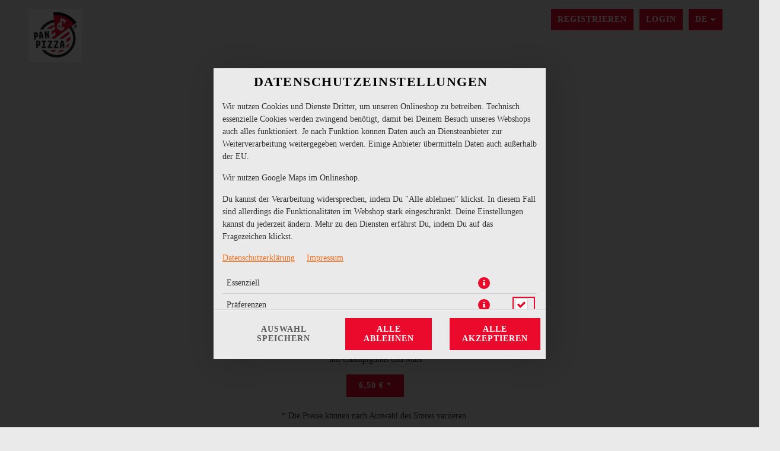

--- FILE ---
content_type: text/html; charset=UTF-8
request_url: https://lieferservice.panandpizza.de/ap/2072/29519/pizza/klein-vegetarisch
body_size: 82021
content:

<!--<!DOCTYPE html PUBLIC "-//W3C//DTD XHTML 1.0 Transitional//EN" "http://www.w3.org/TR/xhtml1/DTD/xhtml1-transitional.dtd">-->
<!DOCTYPE html>
<html lang="de-DE" xmlns="http://www.w3.org/1999/xhtml">
<head>

    <base href="https://lieferservice.panandpizza.de/"/>

    <meta http-equiv="Content-Type" content="text/html; charset=UTF-8" />
    <meta http-equiv="X-UA-Compatible" content="IE=edge,chrome=1">
    <meta name="viewport" content="width=device-width, initial-scale=1.0, maximum-scale=1.0, minimum-scale=1.0, user-scalable=no">

    
    
        
    <meta name="description" content="Knusprige&#x20;Pan&#x20;Pizza&#x20;nach&#x20;Hause&#x20;bestellen&#x20;mit&#x20;Dip&#x2018;s&#x20;for&#x20;free.&#x20;Jetzt&#x20;Online&#x20;oder&#x20;&#xFC;ber&#x20;die&#x20;Pan&amp;Pizza&#x20;App&#x20;bestellen.">
    <!--[if lte IE 9]><meta http-equiv="refresh" content="0; url=/newerBrowser"><![endif]-->
    <!-- Kein Javascript aktiviert, dann zur Informationsseite -->
    <noscript>
        <meta http-equiv="refresh" content="0; url=/nojs">
        <div class="no-js-message">
            <div class="logo"><img src="https://sd-media.simplydelivery.io/60472ad93b94b/webshop/images/webshopTheme_brand.png?v=1615278327" /></a></div>
            <div class="message"><div class="content">
    <h1>JavaScript ist deaktiviert!</h1>
    <p>Um den vollen Funktionsumfang dieser Webseite zu erfahren, wird JavaScript benötigt.</p>
    <h3>Bitte beachte, dass Du ohne JavaScript nicht auf dieser Webseite bestellen kannst.</h3>
    <p>
        Eine Anleitung, wie Du JavaScript in Deinem Browser einschaltest, findest hier:<br />
        <a href="http://www.enable-javascript.com/de/" target="_blank">http://www.enable-javascript.com/de/</a>
    </p>
    <br /><br />
    <a class="btn" href="/">zur Startseite</a>
</div></div>
        </div>
    </noscript>


    <title>Pan &amp; Pizza Dortmund</title>
    <!-- Les styles -->
    <link href="&#x2F;css&#x2F;template&#x2F;bootstrap.min.css" media="screen" rel="stylesheet" type="text&#x2F;css">
<link href="&#x2F;css&#x2F;template&#x2F;jquery-ui.min.css" media="screen" rel="stylesheet" type="text&#x2F;css">
<link href="&#x2F;css&#x2F;template&#x2F;font-awesome.min.css" media="screen" rel="stylesheet" type="text&#x2F;css">
<link href="&#x2F;theme&#x2F;css&#x2F;theme.min.css&#x3F;v&#x3D;020d2f4ebd1744b80a601de98fa92fbf24b14751.1265" media="screen" rel="stylesheet" type="text&#x2F;css">
<link href="&#x2F;theme&#x2F;css&#x2F;navigation.min.css&#x3F;v&#x3D;020d2f4ebd1744b80a601de98fa92fbf24b14751.1265" media="screen" rel="stylesheet" type="text&#x2F;css">
<link href="&#x2F;theme&#x2F;css&#x2F;Widgets&#x2F;voucher-widget.css&#x3F;v&#x3D;020d2f4ebd1744b80a601de98fa92fbf24b14751.1265" media="screen" rel="stylesheet" type="text&#x2F;css">
<link href="&#x2F;theme&#x2F;css&#x2F;LoyaltySystem&#x2F;loyalty-system.css&#x3F;v&#x3D;020d2f4ebd1744b80a601de98fa92fbf24b14751.1265" media="screen" rel="stylesheet" type="text&#x2F;css">
<link href="&#x2F;theme&#x2F;css&#x2F;Widgets&#x2F;shopping-cart-widget.css&#x3F;v&#x3D;020d2f4ebd1744b80a601de98fa92fbf24b14751.1265" media="screen" rel="stylesheet" type="text&#x2F;css">
<link href="&#x2F;theme&#x2F;css&#x2F;Widgets&#x2F;login.css&#x3F;v&#x3D;020d2f4ebd1744b80a601de98fa92fbf24b14751.1265" media="screen" rel="stylesheet" type="text&#x2F;css">
<link href="&#x2F;theme&#x2F;css&#x2F;Widgets&#x2F;locate-store-splited.css&#x3F;v&#x3D;020d2f4ebd1744b80a601de98fa92fbf24b14751.1265" media="screen" rel="stylesheet" type="text&#x2F;css">
<link href="&#x2F;theme&#x2F;css&#x2F;Widgets&#x2F;locate-store-takeaway-select.css&#x3F;v&#x3D;020d2f4ebd1744b80a601de98fa92fbf24b14751.1265" media="screen" rel="stylesheet" type="text&#x2F;css">
<link href="&#x2F;theme&#x2F;css&#x2F;Storedata&#x2F;list-store.css" media="screen" rel="stylesheet" type="text&#x2F;css">
<link href="&#x2F;theme&#x2F;css&#x2F;Storedata&#x2F;list-store-map.css" media="screen" rel="stylesheet" type="text&#x2F;css">
<link href="&#x2F;theme&#x2F;css&#x2F;Articledata&#x2F;select-article-preview.css" media="screen" rel="stylesheet" type="text&#x2F;css">
<link href="&#x2F;theme&#x2F;css&#x2F;Articledata&#x2F;load-ingredients.css" media="screen" rel="stylesheet" type="text&#x2F;css">
<link href="&#x2F;theme&#x2F;css&#x2F;Widgets&#x2F;accessibilityWidget.css&#x3F;v&#x3D;020d2f4ebd1744b80a601de98fa92fbf24b14751.1265" media="screen" rel="stylesheet" type="text&#x2F;css">
<link href="&#x2F;theme&#x2F;css&#x2F;Widgets&#x2F;change-language.css" media="screen" rel="stylesheet" type="text&#x2F;css">
<link href="&#x2F;theme&#x2F;css&#x2F;Widgets&#x2F;cookieWidget.css&#x3F;v&#x3D;020d2f4ebd1744b80a601de98fa92fbf24b14751.1265" media="screen" rel="stylesheet" type="text&#x2F;css">
<link href="&#x2F;theme&#x2F;css&#x2F;Widgets&#x2F;footer.css&#x3F;v&#x3D;020d2f4ebd1744b80a601de98fa92fbf24b14751.1265" media="screen" rel="stylesheet" type="text&#x2F;css">
<link href="https&#x3A;&#x2F;&#x2F;lieferservice.panandpizza.de&#x2F;theme&#x2F;css&#x2F;disableDelivery.css&#x3F;v&#x3D;020d2f4ebd1744b80a601de98fa92fbf24b14751.1265" media="screen" rel="stylesheet" type="text&#x2F;css">
<link href="mandant&#x2F;default&#x2F;theme&#x2F;img&#x2F;favicon.ico" rel="shortcut&#x20;icon" type="image&#x2F;vnd.microsoft.icon">
<link href="mandant&#x2F;default&#x2F;theme&#x2F;css&#x2F;custom.min.css&#x3F;v&#x3D;020d2f4ebd1744b80a601de98fa92fbf24b14751.1265" media="screen" rel="stylesheet" type="text&#x2F;css">
<link href="https&#x3A;&#x2F;&#x2F;sd-media.simplydelivery.io&#x2F;60472ad93b94b&#x2F;webshop&#x2F;css&#x2F;mandant.css&#x3F;v&#x3D;1622982603" media="screen" rel="stylesheet" type="text&#x2F;css">
    <!-- Scripts -->
    <script type="text/javascript">
  // in manchen Browsern wird beim Klick auf den Back-Button Javascript nicht ausgeloest
  // das wird hier unterbunden
  window.onunload = function(){};

  // set language table
  translation_table = {};
  // set language code
  language_code = "de-DE";
  // set country code
  countryCode = "";
  // set all country codes
  country_iso2codes = "de";
  country_iso3codes = "deu";
  // set currency symbol
  currency_symbol = "€";
  // set currency iso3 code
  currency_iso3code = "EUR";

  // set min & max length post code
  minLengthZip = 5;
  maxLengthZip = 5;

  // domainOffset
    domainOffset = "mandant/default";
  </script>

    <script type="text&#x2F;javascript" src="&#x2F;js&#x2F;core.min.js"></script>
<script type="text&#x2F;javascript" src="&#x2F;theme&#x2F;js&#x2F;theme.min.js&#x3F;v&#x3D;020d2f4ebd1744b80a601de98fa92fbf24b14751.1265"></script>
<script type="text&#x2F;javascript">
    window.openCookieModal = true;
</script>
<script type="text&#x2F;javascript">
    window["ga-disable-UA-155387399-94"] = true;
</script>
<script type="text&#x2F;javascript" src="&#x2F;theme&#x2F;js&#x2F;Widgets&#x2F;voucher-widget.js&#x3F;v&#x3D;020d2f4ebd1744b80a601de98fa92fbf24b14751.1265"></script>
<script type="text&#x2F;javascript" src="&#x2F;theme&#x2F;js&#x2F;Widgets&#x2F;article-comment.min.js&#x3F;v&#x3D;020d2f4ebd1744b80a601de98fa92fbf24b14751.1265"></script>
<script type="text&#x2F;javascript" src="&#x2F;theme&#x2F;js&#x2F;Widgets&#x2F;shopping-cart-widget.min.js&#x3F;v&#x3D;020d2f4ebd1744b80a601de98fa92fbf24b14751.1265"></script>
<script type="text&#x2F;javascript">
    //<!--
    
			var localeInfo = {
				decimalDigits: 2,
				decimalSep: ",",
				thousandsSep: ".",
				replacerMoneyFormat: "1,99",
				positivMoneyFormat: "1,99 €",
				negativMoneyFormat: "-1,99 €",
			};
		
    //-->
</script>
<script type="text&#x2F;javascript" src="&#x2F;theme&#x2F;js&#x2F;Widgets&#x2F;login.min.js&#x3F;v&#x3D;020d2f4ebd1744b80a601de98fa92fbf24b14751.1265"></script>
<script type="text&#x2F;javascript" src="https&#x3A;&#x2F;&#x2F;sdsystemfiles.s3.amazonaws.com&#x2F;js&#x2F;soFindStore.js&#x3F;v&#x3D;020d2f4ebd1744b80a601de98fa92fbf24b14751.1265"></script>
<script type="text&#x2F;javascript" src="&#x2F;theme&#x2F;js&#x2F;Widgets&#x2F;locate-store-splited.min.js&#x3F;v&#x3D;020d2f4ebd1744b80a601de98fa92fbf24b14751.1265"></script>
<script type="text&#x2F;javascript" src="&#x2F;theme&#x2F;js&#x2F;Widgets&#x2F;locate-store-takeaway-select.js&#x3F;v&#x3D;020d2f4ebd1744b80a601de98fa92fbf24b14751.1265"></script>
<script type="text&#x2F;javascript" src="&#x2F;theme&#x2F;js&#x2F;Articledata&#x2F;select-article-preview.min.js&#x3F;v&#x3D;020d2f4ebd1744b80a601de98fa92fbf24b14751.1265"></script>
<script type="text&#x2F;javascript" src="&#x2F;theme&#x2F;js&#x2F;Articledata&#x2F;loadIngredients.min.js&#x3F;v&#x3D;020d2f4ebd1744b80a601de98fa92fbf24b14751.1265"></script>
<script type="text&#x2F;javascript" src="&#x2F;theme&#x2F;js&#x2F;Widgets&#x2F;accessibilityWidget.min.js&#x3F;v&#x3D;020d2f4ebd1744b80a601de98fa92fbf24b14751.1265"></script>
<script type="text&#x2F;javascript" src="&#x2F;theme&#x2F;js&#x2F;Widgets&#x2F;cookieWidget.min.js&#x3F;v&#x3D;020d2f4ebd1744b80a601de98fa92fbf24b14751.1265"></script>
<script type="text&#x2F;javascript" src="mandant&#x2F;default&#x2F;theme&#x2F;js&#x2F;custom.min.js&#x3F;v&#x3D;020d2f4ebd1744b80a601de98fa92fbf24b14751.1265"></script>
    









</head>

<body class="articledata_selectArticlePreview2">

    
    

<div data-nosnippet data-rel="cookies-information-modal" class="modal hide fade cookies-information-modal" role="dialog" aria-modal="true" aria-labelledby="cookie-settings-title">
    <!--googleoff: all-->
    <div class="modal-header">
                <h3 id="cookie-settings-title">Datenschutzeinstellungen</h3>
    </div>
    <div class="modal-body">

        <div class="cookies-information-intro" aria-live="polite">
            <p>
                            Wir nutzen Cookies und Dienste Dritter, um unseren Onlineshop zu betreiben.                        Technisch essenzielle Cookies werden zwingend benötigt, damit bei Deinem Besuch unseres Webshops auch alles funktioniert.                            Je nach Funktion können Daten auch an Diensteanbieter zur Weiterverarbeitung weitergegeben werden. Einige Anbieter übermitteln Daten auch außerhalb der EU.                        </p>
            <p>
                            Wir nutzen Google Maps im Onlineshop.                                                </p>
            <p>
                            Du kannst der Verarbeitung widersprechen, indem Du "Alle ablehnen" klickst. In diesem Fall sind allerdings die Funktionalitäten im Webshop stark eingeschränkt. Deine Einstellungen kannst du jederzeit ändern.                        Mehr zu den Diensten erfährst Du, indem Du auf das Fragezeichen klickst.            </p>
            <p>
                <a href="https://lieferservice.panandpizza.de/dataPrivacy" target="_blank" aria-label="Zur Datenschutzerklärung, öffnet in neuem Tab">Datenschutzerklärung</a>
                &nbsp;&nbsp;&nbsp;&nbsp;<a href="https://lieferservice.panandpizza.de/imprint" target="_blank" aria-label="Zum Impressum">Impressum</a>
            </p>
        </div>

        <div class="cookies-select-cat-container">
            <div class="cookies-select-cat__item">
                <div class="cookies-select-cat__item-name">
                    <label for="cb_cat_essentialCookies">
                        Essenziell                    </label>
                </div>
                <div class="cookies-select-cat__item-info">
                    <i class="fa fa-info-circle fa-lg" data-rel="cookies-show-extended" aria-label="Mehr Informationen zu essenziellen Cookies anzeigen" role="button" tabindex="0"></i>
                </div>
                <div class="cookies-select-cat__item-checkbox">
                    <label class="checkbox inline" style="visibility: hidden">
                        <input type="checkbox" id="cb_cat_essentialCookies" data-cat="essentialCookies" value="1" checked disabled />
                    </label>
                </div>
            </div>
                            <div class="cookies-select-cat__item">
                    <div class="cookies-select-cat__item-name">
                        <label for="cb_cat_preferencesCookies">
                            Präferenzen                        </label>
                    </div>
                    <div class="cookies-select-cat__item-info">
                        <i class="fa fa-info-circle fa-lg" data-rel="cookies-show-extended" data-cat="preferencesCookies" aria-label="Mehr Informationen zu Präferenz-Cookies anzeigen" role="button" tabindex="0"></i>
                    </div>
                    <div class="cookies-select-cat__item-checkbox">
                        <label class="checkbox inline">
                            <input type="checkbox" id="cb_cat_preferencesCookies" class="cb_accept_complete_categorie" data-cat="preferencesCookies" value="1" />
                        </label>
                    </div>
                </div>
                                                        </div>

    </div>
    <div class="modal-footer">
        <div class="row-fluid modal-footer__items">
                            <div class="span4 text-left modal-footer__item">
                    <button type="button" class="btn btn-gray" data-rel="cookies-accept-choise" aria-label="Cookie-Auswahl speichern">Auswahl speichern</button>
                </div>
                <div class="span4 text-center modal-footer__item">
                    <button type="button" class="btn btn-primary" data-rel="cookies-accept-essential" aria-label="Nur essenzielle Cookies akzeptieren, alle anderen ablehnen">Alle ablehnen</button>
                </div>
                <div class="span4 text-right modal-footer__item">
                    <button type="button" class="btn btn-primary" data-rel="cookies-accept-all" aria-label="Alle Cookie-Kategorien akzeptieren">Alle akzeptieren</button>
                </div>
                    </div>
    </div>
    <!--googleon: all-->
</div>


<div data-nosnippet data-rel="cookies-information-modal-extended" class="modal hide fade cookies-information-modal-extended" role="dialog" aria-modal="true" aria-labelledby="cookie-settings-extended-title">
    <!--googleoff: all-->
    <div class="modal-header">
                <h3 id="cookie-settings-extended-title">Datenschutzeinstellungen anpassen</h3>
    </div>
    <div class="modal-body">
        <div class="cookies-information-intro" aria-live="polite">
            <p>
                Hier findest Du eine Übersicht über alle verwendeten Cookies.                                    Du kannst Deine Einwilligung zu ganzen Kategorien geben oder dir weitere Informationen anzeigen lassen und so nur bestimmte Cookies auswählen.                            </p>
        </div>
        <div class="cookies-save-container">
            <div class="row-fluid cookies-save-container__back">
                <div class="span12">
                    <small>
                        <a href="#" data-rel="cookies-show-simple" role="button" aria-label="Zurück zur Cookie-Übersicht">zurück</a>
                    </small>
                </div>
            </div>
            <div class="row-fluid cookies-save-container__buttons">
                                    <div class="span4 text-left">
                        <button type="button" class="btn btn-primary" data-rel="cookies-accept-essential" aria-label="Nur essenzielle Cookies akzeptieren, alle anderen ablehnen">Alle ablehnen</button>
                    </div>
                    <div class="span4 text-center">
                        <button type="button" class="btn btn-primary" data-rel="cookies-accept-choise" aria-label="Cookie-Auswahl speichern">Auswahl speichern</button>
                    </div>
                                <div class="span4 text-right">
                    <button type="button" class="btn btn-primary" data-rel="cookies-accept-all" aria-label="Alle Cookie-Kategorien akzeptieren">Alle akzeptieren</button>
                </div>
            </div>
        </div>
        <div class="cookies-information cookies-information-technical" role="region" aria-labelledby="essential-cookies-heading">
            <div class="row-fluid">
                <div class="span12">
                    <h5 id="essential-cookies-heading">ESSENZIELL (3)</h5>
                </div>
            </div>
            <p><b>Technisch essenzielle Cookies werden zwingend benötigt, damit bei Deinem Besuch unseres Webshops auch alles funktioniert.</b></p>
            <div aria-live="polite" aria-atomic="true">
                <div class="show-cookies-separat-infos" data-cat="essentialCookies">Cookie-Informationen anzeigen</div><div class="hide-cookies-separat-infos" data-cat="essentialCookies">Cookie-Informationen ausblenden</div><div class="cookies-separat-infos" data-cat="essentialCookies"><div class="row-fluid">
                            <div class="span4">Name</div>
                            <div class="span8">PHP Session   </div>
                        </div><div class="row-fluid">
                            <div class="span4">Anbieter</div>
                            <div class="span8">SimplyDelivery GmbH (SIDES)   </div>
                        </div><div class="row-fluid">
                            <div class="span4">Zweck</div>
                            <div class="span8">PHP-Sitzungscookie, das mit eingebetteten Inhalten aus dieser Domain verknüpft ist.   </div>
                        </div><div class="row-fluid">
                            <div class="span4">Rechtsgrundlage</div>
                            <div class="span8">Berechtigtes Interesse zur Darstellung der Internetseite und Sicherstellung der Funktionalitäten (Art. 6 Abs. 1 lit. f DSGVO).   </div>
                        </div><div class="row-fluid">
                            <div class="span4">Datenschutzerklärung</div>
                            <div class="span8"><a href="https://lieferservice.panandpizza.de/dataPrivacy" target="_blank">https://lieferservice.panandpizza.de/dataPrivacy</a>   </div>
                        </div><div class="row-fluid">
                            <div class="span4">Cookie Name</div>
                            <div class="span8">PHPSESSID   </div>
                        </div><div class="row-fluid">
                            <div class="span4">Cookie Laufzeit</div>
                            <div class="span8">Sitzung   </div>
                        </div></div><div class="cookies-separat-infos" data-cat="essentialCookies"><div class="row-fluid">
                            <div class="span4">Name</div>
                            <div class="span8">Cookie Settings   </div>
                        </div><div class="row-fluid">
                            <div class="span4">Anbieter</div>
                            <div class="span8">SimplyDelivery GmbH (SIDES)   </div>
                        </div><div class="row-fluid">
                            <div class="span4">Zweck</div>
                            <div class="span8">Speichert die Einstellungen der Besucher, die in der Cookie Box ausgewählt wurden.   </div>
                        </div><div class="row-fluid">
                            <div class="span4">Rechtsgrundlage</div>
                            <div class="span8">Erfüllung einer rechtlichen Verpflichtung gem. § 25 TTDSG (Art. 6 Abs. 1 lit. c DSGVO).   </div>
                        </div><div class="row-fluid">
                            <div class="span4">Datenschutzerklärung</div>
                            <div class="span8"><a href="https://lieferservice.panandpizza.de/dataPrivacy" target="_blank">https://lieferservice.panandpizza.de/dataPrivacy</a>   </div>
                        </div><div class="row-fluid">
                            <div class="span4">Cookie Name</div>
                            <div class="span8">sd_gmaps_accepted, sd_cookies_accepted, sd_cookies_accepted_date   </div>
                        </div><div class="row-fluid">
                            <div class="span4">Cookie Laufzeit</div>
                            <div class="span8">1 Jahr   </div>
                        </div></div><div class="cookies-separat-infos" data-cat="essentialCookies"><div class="row-fluid">
                            <div class="span4">Name</div>
                            <div class="span8">Shop-Cookie   </div>
                        </div><div class="row-fluid">
                            <div class="span4">Anbieter</div>
                            <div class="span8">SimplyDelivery GmbH (SIDES)   </div>
                        </div><div class="row-fluid">
                            <div class="span4">Zweck</div>
                            <div class="span8">Shop-Cookie zur Verwaltung des Warenkorbs und des Logins.   </div>
                        </div><div class="row-fluid">
                            <div class="span4">Rechtsgrundlage</div>
                            <div class="span8">Berechtigtes Interesse zur Darstellung der Internetseite und Sicherstellung der Funktionalitäten (Art. 6 Abs. 1 lit. f DSGVO).   </div>
                        </div><div class="row-fluid">
                            <div class="span4">Datenschutzerklärung</div>
                            <div class="span8"><a href="https://lieferservice.panandpizza.de/dataPrivacy" target="_blank">https://lieferservice.panandpizza.de/dataPrivacy</a>   </div>
                        </div><div class="row-fluid">
                            <div class="span4">Cookie Name</div>
                            <div class="span8">sd_webshop, sd_webshop_hmac   </div>
                        </div><div class="row-fluid">
                            <div class="span4">Cookie Laufzeit</div>
                            <div class="span8">1 Monat   </div>
                        </div></div>            </div>
        </div>
                    <div class="cookies-information cookies-information-preferences" role="region" aria-labelledby="preferences-cookies-heading">
                <div class="row-fluid">
                    <div class="span8">
                        <h5 id="preferences-cookies-heading">PRÄFERENZEN (1)</h5>
                    </div>
                    <div class="span4">
                        <label class="checkbox inline" for="cb_all_preferencesCookies">
                            <input type="checkbox" id="cb_all_preferencesCookies" class="cb_accept_complete_categorie" data-cat="preferencesCookies" value="1" aria-label="Alle Präferenz-Cookies akzeptieren" /> alle Akzeptieren                        </label>
                    </div>
                </div>
                <p><b>Einige Anbieter übermitteln Daten auch außerhalb der EU. Wir nutzen Google Maps im Onlineshop.</b></p>
                <div aria-live="polite" aria-atomic="true">
                    <div class="show-cookies-separat-infos" data-cat="preferencesCookies">Cookie-Informationen anzeigen</div><div class="hide-cookies-separat-infos" data-cat="preferencesCookies">Cookie-Informationen ausblenden</div><div class="cookies-separat-infos" data-cat="preferencesCookies"><div class="row-fluid">
                            <div class="span4">Akzeptieren</div>
                            <div class="span8">
                                <label class="checkbox inline">
                                    <input type="checkbox" data-cat="preferencesCookies" name="sd_gmaps_accepted" value="1" checked  /> Akzeptieren
                                </label>
                            </div>
                        </div><div class="row-fluid">
                            <div class="span4">Name</div>
                            <div class="span8">Google Maps   </div>
                        </div><div class="row-fluid">
                            <div class="span4">Anbieter</div>
                            <div class="span8">Google Ireland Limited   </div>
                        </div><div class="row-fluid">
                            <div class="span4">Zweck</div>
                            <div class="span8">Google Maps dient dazu, den nächstgelegenen Store zu finden bzw. auszuwählen, sowie zur Auffindbarkeit der Standorte des Onlinestores, zur Verifizierung des Liefergebietes und zur Berechnung der Lieferzeit und -kosten.   </div>
                        </div><div class="row-fluid">
                            <div class="span4">Rechtsgrundlage</div>
                            <div class="span8">Als Rechtsgrundlage dient uns das berechtigte Interesse beider Parteien (Art. 6 Abs. 1 lit. f DSGVO). Der Einsatz von Google Maps kann auch auf Grundlage Ihrer Einwilligung gemäß Art. 6 Abs. 1 lit. a. DSGVO und § 25 Abs. 1 TTDSG erfolgen, sofern im Consent Manager Google Maps als Dienst unter „Präferenzen“ nicht vorausgewählt wurde oder Sie alle Dienste abgelehnt haben. Sie haben dann zu einem späteren Zeitpunkt die Möglichkeit, Ihre Einwilligung zu geben, sofern diese von uns zum Bestellvorgang für die Lieferung benötigt wird. Sofern Sie eine Liefer-Bestellung aufgeben, dient es uns zudem als Rechtsgrundlage zur Verarbeitung der Standortdaten im Rahmen der Vertragsdurchführung Art. 6 Abs. 1 lit. b DSGVO.   </div>
                        </div><div class="row-fluid">
                            <div class="span4">Datenschutzerklärung</div>
                            <div class="span8"><a href="https://policies.google.com/privacy" target="_blank">https://policies.google.com/privacy</a>   </div>
                        </div><div class="row-fluid">
                            <div class="span4">Cookie Name</div>
                            <div class="span8">NID   </div>
                        </div><div class="row-fluid">
                            <div class="span4">Cookie Laufzeit</div>
                            <div class="span8">6 Monate   </div>
                        </div></div>                </div>
            </div>
                                        <div class="cookies-information-foot">
            <small><a href="https://lieferservice.panandpizza.de/dataPrivacy" aria-label="Zur Datenschutzerklärung">Datenschutzerklärung</a></small> |
            <small><a href="https://lieferservice.panandpizza.de/imprint" aria-label="Zum Impressum">Impressum</a></small>
        </div>
    </div>
    <!--googleon: all-->
</div>
    
    <header id="header" role="banner" class="header-no-img">
        <div id="header-container" class="wrapper">
            <section id="header-top" class="header-section topbar">
                <div id="header-top-container" class="header-container container">
                    <div class="header-row row"> 

                        
                        
                                                <!-- Angemeldet als mit Logout oder Login -->
                                                    <span id="login" class="col">
                                                                        <a class="register-link btn" href="/customerdata/registration"><i class="fa fa-user"></i><span class="register-label">Registrieren</span></a>
                                                                        <a class="login-link btn" href="/storedata/listStore#login" data-rel="open-login"><i class="fa fa-sign-in"></i><span class="login-label">Login </span></a>
                                                            </span>
                        
                        <!-- Sprachnavigation -->
                                                        <div id="lang" class="col">
                                    
    
    
    <div class="change-lang" role="navigation" aria-label="Sprachauswahl">
        <div class="default-lang lang-chosen de" role="button" aria-haspopup="true" aria-expanded="false" aria-controls="language-dropdown" tabindex="0">
                            <img class="lang-icon" src="https://sd-application.simplydelivery.io/assets/icons/flags/de.svg" width="30" alt="Aktuelle Sprache: DE" title="de-DE">
                        <span class="lang-code">de</span><i class="fa fa-caret-down" aria-hidden="true"></i>
            <span class="sr-only">Sprache ändern</span>
        </div>
        <ul class="lang-list" id="language-dropdown" role="menu" aria-label="Verfügbare Sprachen">
                                                                                                <li class="lang-item en" role="menuitem">
                        <a href="/changeLanguage?lang=en_US" aria-label="Sprache wechseln zu EN">
                                                            <img class="lang-icon" src="https://sd-application.simplydelivery.io/assets/icons/flags/en.svg" width="30" alt="Flagge: EN" title="en-US">
                                                        <span class="lang-code">en</span>
                        </a>
                    </li>
                                    </ul>
    </div>
    
    <script>
        document.addEventListener('DOMContentLoaded', function() {
            var langToggle = document.querySelector('.default-lang');
            if (langToggle) {
                langToggle.addEventListener('click', function() {
                    var expanded = this.getAttribute('aria-expanded') === 'true';
                    this.setAttribute('aria-expanded', !expanded);
                });
                // Tastaturnavigation ermöglichen
                langToggle.addEventListener('keydown', function(e) {
                    if (e.key === 'Enter' || e.key === ' ') {
                        e.preventDefault();
                        var expanded = this.getAttribute('aria-expanded') === 'true';
                        this.setAttribute('aria-expanded', !expanded);
                        var event = new Event('click');
                        this.dispatchEvent(event);
                    }
                });
            }
        });
    </script>

                                </div>
                                            </div>
                </div>

            </section>
            <section id="header-mobil" class="header-section mobilbar content">
                <div id="header-mobil-container" class="header-container container">
                    <div class="header-row row">
                                                                        <div id="mobil-title" class="col">
                            <a class="mobil-title-link" href="./">
                                <strong>Pan & Pizza Dortmund</strong>
                            </a>
                            <figure id="logo-mobil">
                                <a href="./" title="Pan & Pizza Dortmund" class="logo-link">
                                    <img src="https://sd-media.simplydelivery.io/60472ad93b94b/webshop/images/webshopTheme_brand.png?v=1615278327" alt="Pan & Pizza Dortmund Logo">
                                </a>
                            </figure>
                        </div>
                        <div id="mobil-cart" class="col">
                            <button id="mobil-cart-btn" class="btn">
                                <i class="fa fa-shopping-cart"></i>
                                <span class="shopping-cart-amount">0</span>
                                <i class="fa fa-times-circle"></i>
                            </button>
                        </div>
                    </div>
                </div>
            </section>
            <section id="header-content" class="header-section content">
                <div id="header-content-container" class="header-container container">
                    <div class="header-row row">
                        
                        <figure id="logo" class="col-md-4">
                            <a href="./" title="Pan & Pizza Dortmund" class="logo-link">
                                <img src="https://sd-media.simplydelivery.io/60472ad93b94b/webshop/images/webshopTheme_brand.png?v=1615278327" alt="Pan & Pizza Dortmund Logo">
                            </a>
                        </figure>

                                            </div>
                </div>
            </section>
            <section id="header-bottom" class="header-section basebar header-default-img">
                <div id="header-bottom-container" class="header-container container">
                                    </div>

                            </section>
        </div>
    </header>

    <main id="content" role="main">
        <div id="content-container" class="wrapper artikeldetails">
            <section id="content-title" class="content-section">
                <div id="content-title-container" class="content-container container">
                    <div class="content-row row">
                        <div class="col-12">
                            <h1 class="title">Artikeldetails</h1>                        </div>
                    </div>
                </div>
            </section>
            <section id="content-view" class="content-section">
                <div id="content-view-container" class="content-container container">
                                        <div class="content-row row"> 
                        <div class="content-col col">
                            
<script>
    var previewCommoditygroupId = 2072;
    var previewArticleId = 29519;
    
    var previewCommoditygroupName = 'pizza';
    var previewArticleName = 'klein-vegetarisch';

    var previewIsMenu = '';

    var articleData = {"article_has_menu_id":null,"article_has_menu_ishalf":null,"article_has_menu_cheapestForFree":null,"article_has_menu_cheapFreeNoTopping":null,"article_has_menu_pricemode":null,"article_has_menu_toppingdesc":null,"articlegroup_id":"2303","article_allowcut":"0","article_noupselling":"0","article_isalcoholic":"0","article_alcoholPercentage":"0","article_alcoholPercentagePrefix":"","fk_refund_id":"0","refund_name":null,"articlegroup_name":"Pizza Vegetarisch","articlegroup_desc":"mit Champignons und Mais","articlegroup_abbreviation":"Pizza Vege-tarisch","articlegroup_selectionText":null,"commoditygroup_name":"Pizza","commoditygroup_color":"#ffffff","commoditygroup_id":"2072","article_id":"29519","article_name":"Klein Vegetarisch","article_abbreviation":"Pizza Vege-tarisch (klein)","article_desc":"mit Champignons und Mais","article_toppingdesc":"","article_articlenumber":"41","article_maxSaleAmount":"0","article_isTopping":"0","article_isSalesable":"1","article_isNoToppingoption":"1","article_baseunit":"","article_baseunitmultiplier":"0.0000","article_isDiscountable":"1","article_isPaidVoucher":"0","article_isSubscription":null,"article_isCustomerUnchangeable":"0","sortIndex":"205","article_returnableType":0,"commoditygroupList":null,"article_seotext":"","article_metadesc":"","article_metatitle":"","articlepicture_name":"","articlepicture_path":"https:\/\/sd-images.simplydelivery.io\/60472ad93b94b\/images\/articles\/kpoljg72yzg35h6vctfz.jpg","articlepicture_id":"2882","commoditygrouppicture_path":null,"isvalid":1,"inmenues":0,"hastoppings":true,"hasMandantoryToppings":true,"hasremoveables":0,"inMinorderprice":true,"salestax_value":"7","articlepricing_price":"6.50","articlepricing_price_netto":6.074766355140187,"article_original_desc":"mit Champignons und Mais"};
</script>

<div class="content select-article-preview">

    <div class="row-fluid">
        <div class="span12 artikelname">
            <h1>Klein Vegetarisch</h1>

                            <a class="product-infos" data-rel="loadIngredients">
                    <i class="fa fa-info-circle fa-lg"></i> 
                    <span class="product-infos-label">Produktinfos</span>
                </a>
                    </div>
    </div>
    <div class="row-fluid">
        <div class="span12 artikelbild"><img src="https://sd-images.simplydelivery.io/cdn-cgi/image/format=auto,quality=85,width=500,height=350,fit=contain/https://sd-images.simplydelivery.io/60472ad93b94b/images/articles/kpoljg72yzg35h6vctfz.jpg" alt="Klein Vegetarisch" title="Klein Vegetarisch" /></div>
    </div>
    <div class="row-fluid">
        <div class="span12 artikelbeschreibung">mit Champignons und Mais</div>
    </div>
    <div class="row-fluid">
        <div class="span12 artikelbestellen">
                            <button class="btn open-locate-store">6,50 € *</button>
                    </div>
    </div>
</div>

<div class="content row-fluid preview-info"><div class="span12 text-center">* Die Preise können nach Auswahl des Stores variieren.</div></div>

<!-- Modal zum Anmelden -->
<div data-rel="locate-store-modal" class="modal hide fade">
    <div class="modal-header">
        Bestell' in Deinem Store<span class="close" data-dismiss="modal" aria-hidden="true"><i class="fa fa-close"></i></span>
    </div>
    <div class="modal-body">
        <script>
                    var listStore_streetNotDelivered_errorText = "";
                    var storeFindMode = 0;
                </script><div data-rel="select-store-modal" class="modal hide fade">
                    <div class="modal-header">
                        <span class="close" data-dismiss="modal" aria-hidden="true"><i class="fa fa-close"></i></span>
                        <h3>Store wählen</h3>
                    </div>
                    <div class="modal-body">

                        <table class="so--template">
                            <tr class="so-stores__item" data-store_id="0" data-deliveryarea_id="0">
                                <td class="so-store__name"></td>
                                <td class="so-store__minorderprice"></td>
                                <td class="so-store__shipping"></td>
                                <td class="so-store__distance"></td>
                            </tr>
                        </table>

                        <table class="so-stores table-hover">
                            <thead>
                                <th>Store</th>
                                <th>Mbw.</th>
                                <th>Versandgebühren</th>
                                <th>Distanz</th>
                            </thead>
                            <tbody></tbody>
                        </table>

                    </div>
                    <div class="modal-footer">
                            <span class="btn btn-small inline highlightBox" data-dismiss="modal">Abbrechen</span>
                    </div>
                </div>


<script>
    var storeFindMode = 0;
    var cookieSelectedStore = [];
    var cookieAddress = [];
    var useAutoComplete = false;
    var searchViaMandantAddress = true;
    var autoFocusZip = true;
    var listStoresBySearch = false;
    var getCurrentPositionOnStart = false;
    var orderType = "takeaway";
    var url_selectStore = '/storedata/selectStore';
    var url_listStore = '/storedata/listStore';
</script>


<div id="store-search" class="store-search-splitted" role="search" aria-label="Store Suche">
    <div class="custom-locate-store">
                <style>
        .sr-only {
            position: absolute;
            width: 1px;
            height: 1px;
            padding: 0;
            margin: -1px;
            overflow: hidden;
            clip: rect(0, 0, 0, 0);
            white-space: nowrap;
            border: 0;
        }
        </style>

<form id="formLocateStore" method="post" action="/storedata/selectStore?ajax=1&reloadParentPage=1" aria-label="Lieferadresse eingeben">
    <div id="tabs" class="method-count-1" role="tablist" aria-label="Bestellmethoden">

                                    <div role="button" class="tab tab-takeaway btn" role="tab" aria-selected="false" tabindex="0" aria-controls="takeaway-content" id="tab-takeaway">Selbst abholen</div>
                    </div>

            <div id="contentLocateStore" class="content_notice_cookie-accept-google-maps">
            
<script>
    document.addEventListener('DOMContentLoaded', function() {
        if (window.cookieWidget_acceptSingeCookie) {
            var originalAcceptFunc = window.cookieWidget_acceptSingeCookie;
            window.cookieWidget_acceptSingeCookie = function(cookieName) {
                originalAcceptFunc(cookieName);
                document.getElementById('gmaps-consent-status').textContent = 'Google Maps wurde zugestimmt.';
            };
        }
    });
</script>
    <div class="row-fluid notice_cookie-accept-google-maps" role="alert" aria-labelledby="cookie-maps-notice">
        <div class="span12">
            <div class="row-fluid text-center notice_cookie-accept-google-maps__text-container">
                <div class="span12 text-center notice_cookie-accept-google-maps__text">
                    <span id="cookie-maps-notice">Wir benötigt Deine Zustimmung für die Verwendung von Google Maps um den passenden Store für Dich zu finden.</span>
                                                                    &nbsp;<a class="fa fa-info-circle fa-lg" href="/dataPrivacy?openCookieModalExtended=1&openCookieCat=preferencesCookies" target="_blank" title="Datenschutzeinstellungen" aria-label="Mehr Informationen zu Google Maps in den Datenschutzeinstellungen, öffnet in neuem Tab"></a>
                                                            </div>
            </div>
                            <div class="row-fluid text-center notice_cookie-accept-google-maps___button-container">
                    <div class="span12 text-center">
                        <span class="btn btn-small" onclick="(window.cookieWidget_acceptSingeCookie ? window.cookieWidget_acceptSingeCookie('sd_gmaps_accepted') : null)" role="button" tabindex="0" aria-label="Verwendung von Google Maps zustimmen" onkeydown="if(event.key === 'Enter' || event.key === ' ') { event.preventDefault(); if(window.cookieWidget_acceptSingeCookie) window.cookieWidget_acceptSingeCookie('sd_gmaps_accepted'); }">
                            Verwendung von Google Maps zustimmen                        </span>
                    </div>
                </div>
                <div class="sr-only" aria-live="polite" id="gmaps-consent-status"></div>
                    </div>
    </div>
        </div>
    
    <style>
.sr-only {
    position: absolute;
    width: 1px;
    height: 1px;
    padding: 0;
    margin: -1px;
    overflow: hidden;
    clip: rect(0, 0, 0, 0);
    white-space: nowrap;
    border: 0;
}
</style>
<div id="contentStoreTakeaway" role="tabpanel" aria-labelledby="tab-takeaway">
            <label for="selectStoreTakeaway" class="sr-only">Wähle einen Store für Selbstabholung</label>
        <select id="selectStoreTakeaway" name="selectStoreTakeaway" aria-required="true">
                            <option value="0">Wähle Deinen Store aus...</option>
                                                                                        <optgroup label="Dortmund" aria-label="Stores in Dortmund">
                                                                            <option value="160">
                                Brückstraße 40, 44135                            </option>
                                                                            </optgroup>
                                                                                                                                    <optgroup label="Neuss" aria-label="Stores in Neuss">
                                                                            <option value="328">
                                Niederstr. 5, 41460                            </option>
                                                                            </optgroup>
                                                                                </select>
        <button type="button" id="btnStoreTakeaway" aria-label="Jetzt bestellen beim ausgewähltem Store">
            <span>Jetzt bestellen</span>
        </button>
    </div>

</form>

    </div>
</div>


<script type="text/javascript">
    var lang = $('html').attr('lang');

    if (lang == 'nl-NL') {
        // restrict zip input depends on Nederlands or Belgium
        if (window.country_iso2codes === 'nl' || window.country_iso3codes === 'nld') {
            $('#inputLocateStore').attr('placeholder', "Postcode invoeren (1234AB)");

            $('.custom-locate-store .tabs > div').on('click', function() {
                setTimeout(function() {
                    $('#inputLocateStore').attr('placeholder', "Postcode invoeren (1234AB)");
                    // console.log($('#inputLocateStore').attr('placeholder'));
                }, 100);
            });

            // maxlength of zip to 6
            var $inputLocateStore = $('#inputLocateStore');
            if (window.maxLengthZip >= 6) {
                $inputLocateStore.attr('maxlength', 6);
            }

            // uppercase zip string
            $inputLocateStore.on('keyup', function(e) {
                var $this = $(this);
                $this.val($this.val().toUpperCase());
            });
        } else if (window.country_iso3codes === 'bel') {
            $('#inputLocateStore').attr('placeholder', "Postcode invoeren (1234)");

            $('.custom-locate-store .tabs > div').on('click', function() {
                setTimeout(function() {
                    $('#inputLocateStore').attr('placeholder', "Postcode invoeren (1234)");
                }, 100);
            });

            // maxlength of zip to 4
            var $inputLocateStore = $('#inputLocateStore');
            if (window.maxLengthZip >= 4) {
                $inputLocateStore.attr('maxlength', 4);
            }
        }

        // remove whitespace in zip field
        $inputLocateStore.on('keydown', function(e) {
            if (e.keyCode === 32) {
                return false;
            }
        });
    }

    // if theres only 1 tab, for exmaple only DELIVERY or PICKUP, then click the tab
    var tab = $('#store-search #tabs .tab');
    if (tab.length === 1) {
        setTimeout(function() {
            tab.trigger('click');
        }, 500)
    }
</script>    </div>
</div>
                        </div>

                                                    <aside id="shopping-cart" class="content-sidebar shopping-cart-sidebar col">
                                    
<script>
    var usePriceUnits = 1;
    var basketList = {};
    var basketVoucherList = [];
    var isDepositExcluded = false;
</script>

<!-- Warenkorb -->
<div id="shopping-cart-widget" class="" data-rel="shopping-cart" role="complementary" aria-label="Warenkorb Widget">

    <div class="row-fluid shopping-card-head open-shopping-cart">
        <div class="span8"><h3 class="headline">Warenkorb</h3>
                    </div>
        <div class="span4 shopping-card-content-preloader"><img src="mandant/default/theme/img/preloader.gif" alt="Warenkorb wird geladen" role="img"/></div>
    </div>

    <div class="row-fluid shopping-card-content"></div>

    <div class="shopping-cart-placholder"></div>

    
    <div class="shopping-cart-bottom">

        <div class="row-fluid shopping-cart-overall-price-container" role="region" aria-label="Warenkorbübersicht">
            <div class="span7 shopping-cart-amount"><span aria-label="Anzahl Artikel">0</span> Artikel, Summe:</div>
            <div class="span5 shopping-cart-price" aria-label="Gesamtpreis">0,00 €</div>
        </div>

        
        
        <div class="row-fluid shopping-cart-min-val-container" role="region" aria-label="Mindestbestellwert Information">
            <div class="span7 shopping-cart-min-val"><span class="shopping-cart-min-val-label">Mindestbestellwert</span> <span class="shopping-cart-minOrderPrice" aria-label="Mindestbestellwert Betrag">0,00 €</span></div>
                    </div>
        
        <div class="row-fluid shopping-cart-buttons" role="navigation" aria-label="Warenkorb Aktionen">
            <div class="span6">            
                <div class="btn show-shopping-cart open-shopping-cart" role="button" tabindex="0" aria-label="Warenkorb öffnen" aria-expanded="false">
                    <i class="fa fa-chevron-down" aria-hidden="true"></i> öffnen                </div>
                <div class="btn hide-shopping-cart" role="button" tabindex="0" aria-label="Warenkorb schließen" aria-expanded="true">
                    <i class="fa fa-chevron-up" aria-hidden="true"></i> schließen                </div>
            </div>
            <div class="span6">
                <div class="goto-shopping-cart">

                    
                    <a class="btn btn-primary Reached_minOrderPrice" href="/checkout" style="display:none;" aria-label="Zur Kasse gehen">
                        <i class="fa fa-shopping-cart" aria-hidden="true"></i> Zur Kasse »                </a>

                    <div class="notReached_minOrderPrice" style="" data-minOrderPrice="0" role="alert" aria-live="polite">
                        <button class="btn btn-primary disabled" disabled aria-label="Zur Kasse gehen nicht möglich" aria-describedby="min-order-explanation">
                            <i class="fa fa-shopping-cart" aria-hidden="true"></i> Zur Kasse »                        </button>
                        <span id="min-order-explanation">Mindestbestellwert von 0,00 € noch nicht erreicht</span>
                    </div>
                </div>
            </div>
        </div>

    </div>

</div>
                                    <div id="voucher-widget" class="voucher">
                                        <div class="voucher-container">
                                            <div class="voucher-input voucher-item">
                                                <input type="text" placeholder="Gutschein" />
                                            </div>
                                            <div class="voucher-btn voucher-item" style="display: none;">
                                                <button class="btn">einlösen</button>
                                            </div>
                                        </div>
                                    </div>
                                </aside>
                                                </div>
                </div>
            </section>
        </div>
    </main>

    <footer id="footer" role="contentinfo" class="default-footer">
    <div id="footer-container" class="wrapper">
        <section id="footer-bar" class="footer-container container">
            <div class="footer-row row">
                <div id="footer-info" class="col" aria-label="Copyright-Informationen">
                    <span class="footer-copy">&copy; 2026</span><a href="./" title="Pan & Pizza Dortmund Website" aria-label="Pan & Pizza Dortmund Webseite">Pan & Pizza Dortmund</a>
                </div>
                <nav id="footer-nav" class="navigation col" role="navigation" aria-label="Footer Navigation">
                    <ul class="nav" aria-label="Rechtliche Informationen">
                        <li><a href="/imprint" target="_blank" rel="noopener noreferrer" aria-label="Impressum">Impressum</a></li>
                        <li><a href="/dataPrivacy" target="_blank" rel="noopener noreferrer" aria-label="Datenschutz">Datenschutz</a></li>
                                                    <li><a data-rel="open-cookies-information-modal" rel="noopener noreferrer" role="button" tabindex="0" aria-label="Datenschutzeinstellungen öffnen">Datenschutzeinstellungen</a></li>
                                                                            <li><a href="/gtc" target="_blank" rel="noopener noreferrer" aria-label="Allgemeine Geschäftsbedingungen">AGB</a></li>
                                                <li>Lieferdienstsoftware und Webshop von &nbsp;<a href="https://www.get-sides.de/" target="_blank" rel="noopener noreferrer" aria-label="SIDES - Lieferdienstsoftware und Webshop Anbieter">SIDES</a></li>
                    </ul>
                </nav>
            </div>
        </section>
    </div>
</footer>

    <div id="modals">
        
<!-- Modal zum Anmelden -->
<div data-rel="open-login-modal" class="modal hide fade" role="dialog" aria-labelledby="login-modal-title" aria-modal="true">
    <div class="modal-header">
        <button type="button" class="close" data-dismiss="modal" aria-hidden="true" aria-label="Schließen"><i class="fa fa-close" aria-hidden="true"></i></button>
        <h3 id="login-modal-title">Login</h3>
    </div>
    <div class="modal-body">
        <style>
.sr-only {
    position: absolute;
    width: 1px;
    height: 1px;
    padding: 0;
    margin: -1px;
    overflow: hidden;
    clip: rect(0, 0, 0, 0);
    white-space: nowrap;
    border: 0;
}
</style>
<script type="text/javascript">loginVars.onlybox = false;loginVars.basepath = "https:\/\/lieferservice.panandpizza.de";</script>

<form class="formLogin" method="post" action="#" aria-label="Login-Formular">
    <div class="row-fluid">
      <div class="span12">
         <p class="loginMessage" id="loginInstructions">Bitte gib Deine Anmeldedaten ein:</p>
         <p class="loginError" id="loginError" role="alert" aria-live="assertive" style="display: none;">Bitte überprüfe Deine Daten!</p>
      </div>
   </div>
   <div class="row-fluid loginUsername-container">
    <div class="span12">
       <label for="loginUsername" class="sr-only">E-Mail-Adresse</label>
       <input id="loginUsername" class="loginUsername span12" name="username" type="email" placeholder="Deine E-Mail-Adresse" aria-required="true">
    </div>
   </div>
   <div class="row-fluid loginPassword-container">
    <div class="span12">
      <label for="loginPassword" class="sr-only">Passwort</label>
      <input id="loginPassword" class="loginPassword span12" name="password" type="password" placeholder="Dein Passwort" autocomplete="off" aria-required="true">
    </div>
   </div>
   <div class="row-fluid loginStayLoggedIn-container">
    <div class="span12">
      <label for="loginStayLoggedIn" class="checkbox inline">
        <input id="loginStayLoggedIn" class="loginStayLoggedIn" name="stayLoggedIn" type="checkbox" value="1" > <span>angemeldet bleiben</span>
      </label>
    </div>
   </div>
   <div class="row-fluid actions-container">
       <div class="span7 text-left">
           <img src="mandant/default/theme/img/preloader-dark.gif" class="loginPreloader" alt="Wird geladen..." role="img" aria-hidden="true" />
           <p class="passwordReset"><a href="/customerdata/forgotPassword" aria-label="Passwort zurücksetzen">Passwort vergessen?</a></p>
           <p class="customerRegistration"><a href="/customerdata/registration" aria-label="Neues Konto erstellen">Noch kein Konto?</a></p>
       </div>
       <div class="span5 text-right">
           <input type="submit" class="loginButton btn" value="anmelden »" aria-label="Anmelden" />
       </div>
   </div>
</form>

    </div>
</div>


<!-- Modal, wenn Gutschein erfolgreich eingelöst -->
<div data-rel="voucher-success-modal" class="modal hide fade" role="dialog" aria-labelledby="voucher-success-title" aria-modal="true">
    <div class="modal-header">
        <button type="button" class="close" data-dismiss="modal" aria-hidden="true" aria-label="Schließen"><i class="fa fa-close" aria-hidden="true"></i></button>
        <h3 id="voucher-success-title">Information</h3>
    </div>
    <div class="modal-body">
        <p class="is-voucher">Dein Gutschein wurde eingelöst.</p>
        <p class="is-paid-voucher">Dein Guthaben wurde eingelöst.</p>
    </div>
    <div class="modal-footer">
        <button class="btn" data-dismiss="modal" role="button" tabindex="0">Ok</button>
    </div>
</div>

<!-- Modal, wenn Gutschein nicht erfolgreich eingelöst -->
<div data-rel="voucher-error-modal" class="modal hide fade" role="dialog" aria-labelledby="voucher-error-title" aria-modal="true">
    <div class="modal-header">
        <button type="button" class="close" data-dismiss="modal" aria-hidden="true" aria-label="Schließen"><i class="fa fa-close" aria-hidden="true"></i></button>
        <h3 id="voucher-error-title">Information</h3>
    </div>
    <div class="modal-body">
        <p data-rel="info" aria-live="polite"></p>
        <p data-rel="info-desc" aria-live="polite">Es wurden nicht alle Bedingungen des Gutscheins erfüllt. Deswegen konnte der Gutschein nicht eingelöst werden. Bitte versuche es noch einmal, wenn alle Bedingungen erfüllt sind.</p>
    </div>
    <div class="modal-footer">
        <button class="btn" data-dismiss="modal" role="button" tabindex="0">Ok</button>
    </div>
</div>

<!-- Modal, wenn Gutschein noch konfiguriert werden muss -->
<div data-rel="voucher-config-modal" class="modal hide fade" role="dialog" aria-labelledby="voucher-config-title" aria-modal="true">
    <div class="modal-header">
        <h3 id="voucher-config-title">Information</h3>
    </div>
    <div class="modal-body">
        <p class="voucher-text" aria-live="polite">Der Gutschein "%s" wurde eingelöst.</p>
        <p class="article-text" aria-live="polite">Der Artikel "%s" muss noch konfiguriert werden!</p>
    </div>
    <div class="modal-footer">
        <button class="btn edit-voucher-article" role="button" tabindex="0">Ok</button>
    </div>
</div>

<!-- Modal, wenn Menü noch konfiguriert werden muss -->
<div data-rel="menu-config-modal" class="modal hide fade" role="dialog" aria-labelledby="menu-config-title" aria-modal="true">
    <div class="modal-header">
        <h3 id="menu-config-title">Information</h3>
    </div>
    <div class="modal-body">
        <p class="article-text" aria-live="polite">Das Menü "%s" muss noch konfiguriert werden!</p>
    </div>
    <div class="modal-footer">
        <a class="btn remove-basket-article" role="button" tabindex="0" aria-label="Menü entfernen">Menü entfernen</a>
        <a class="btn btn-primary edit-basket-article" role="button" tabindex="0" aria-label="Menü konfigurieren">Menü konfigurieren</a>
    </div>
</div>

<!-- Modal, wenn Mindestbestellwert nicht erreicht -->
<div data-rel="notReached_minOrderPrice-modal" class="modal hide fade" role="dialog" aria-labelledby="min-order-price-title" aria-modal="true">
    <div class="modal-header">
        <button type="button" class="close" data-dismiss="modal" aria-hidden="true" aria-label="Schließen"><i class="fa fa-close" aria-hidden="true"></i></button>
        <h3 id="min-order-price-title">Information</h3>
    </div>
    <div class="modal-body">
        <p aria-live="polite">Der Mindestbestellwert von 0,00 € wurde noch nicht erreicht!</p>    </div>
    <div class="modal-footer">
        <button class="btn" data-dismiss="modal" role="button" tabindex="0">Ok</button>
    </div>
</div>

<!-- Modal, wenn Webshop verlassen werden soll (beinhaltet auch das Impressum) -->
<div data-rel="leave-webshop-modal" class="modal hide fade" role="dialog" aria-labelledby="leave-webshop-title" aria-modal="true">
    <div class="modal-header">
        <button type="button" class="close" data-dismiss="modal" aria-hidden="true" aria-label="Schließen"><i class="fa fa-close" aria-hidden="true"></i></button>
        <h3 id="leave-webshop-title">Impressum</h3>
    </div>
    <div class="modal-body">

        
    </div>
    <div class="modal-footer">

        <div class="row-fluid">
            <div class="span7 text-left" aria-live="polite">
                Willst du den Store wirklich verlassen?<br />
                Deine ganze Bestellung wird danach verworfen.            </div>
            <a class="btn btn-small inline" data-rel="do-leave-webshop" aria-label="Store verlassen und Bestellung verwerfen">Store verlassen</a>
            <button class="btn btn-small btn-primary inline" data-dismiss="modal" role="button" tabindex="0">Im Store bleiben</button>
        </div>

    </div>
</div>


<!-- Modal beim Verlassen der Produktkonfiguration -->
<div data-rel="open-editArticle-modal" class="modal hide fade" role="dialog" aria-labelledby="edit-article-title" aria-modal="true">
    <div class="modal-header">
        <button type="button" class="close" data-dismiss="modal" aria-hidden="true" aria-label="Schließen"><i class="fa fa-close" aria-hidden="true"></i></button>
        <h3 id="edit-article-title">Achtung</h3>
    </div>
    <div class="modal-body">
        Dein gerade ausgewähltes Produkt hast Du noch nicht in den Warenkorb gelegt:        <div class="article-name" style="font-weight: bold;" aria-live="polite"></div>
    </div>
    <div class="modal-footer">

        <div class="text-right">
            <a class="btn btn-small inline" data-rel="goto-cart-with-article" aria-label="Mit dem Produkt zur Kasse">Mit dem Produkt zur Kasse <i class="fa fa-chevron-right" aria-hidden="true"></i></a>
            <a class="btn btn-small inline" data-rel="goto-cart-without-article" aria-label="Ohne das Produkt zur Kasse">Ohne das Produkt zur Kasse <i class="fa fa-chevron-right" aria-hidden="true"></i></a>
        </div>

    </div>
</div>





<!-- Modal wenn Artikel direkt in den Warenkorb -->
<div data-rel="articleDirectToBasket-modal" class="modal hide fade" role="dialog" aria-labelledby="article-direct-title" aria-modal="true">
    <div class="modal-header">
        <button type="button" class="close" data-dismiss="modal" aria-hidden="true" aria-label="Schließen"><i class="fa fa-close" aria-hidden="true"></i></button>
        <h3 id="article-direct-title">Information</h3>
    </div>
    <div class="modal-body">
        <p style="text-align: center"><img src="mandant/default/theme/img/preloader.gif" alt="Wird geladen..." /></p>
    </div>
    <div class="modal-footer">
        <button class="btn" data-dismiss="modal" role="button" tabindex="0">Ok</button>
    </div>
</div>


<!-- Modal für temporär Geschlossen -->
<div data-rel="store-temporary-closed-modal" class="modal hide fade" role="dialog" aria-labelledby="store-closed-title" aria-modal="true">
    <div class="modal-header">
        <button type="button" class="close" data-dismiss="modal" aria-hidden="true" aria-label="Schließen"><i class="fa fa-close" aria-hidden="true"></i></button>
        <h3 id="store-closed-title">Store vorübergehend geschlossen</h3>
    </div>
    <div class="modal-body" aria-live="polite">
        Der Store ist vorübergehend geschlossen.    </div>
    <div class="modal-footer">
        <button class="btn" data-dismiss="modal" role="button" tabindex="0">Ok</button>
    </div>
</div>

<!-- Modal für select article/menu -->
<div data-rel="selectArticle-modal" class="modal hide fade" role="dialog" aria-labelledby="select-article-title" aria-modal="true">
    <div class="modal-header">
        <button type="button" class="close" data-dismiss="modal" aria-hidden="true" aria-label="Schließen"><i class="fa fa-close" aria-hidden="true"></i></button>
        <h3 id="select-article-title">&nbsp;</h3>
    </div>
    <div class="modal-body">
        <p class="loader"><img src="mandant/default/theme/img/preloader.gif" alt="Wird geladen..." /></p>
        <iframe src="" title="Artikel-Auswahl"></iframe>
    </div>
</div>


<!-- Modal für Inhaltsstoffe -->
<div data-rel="ingrediants-modal" class="modal hide fade" role="dialog" aria-labelledby="ingrediants-title" aria-modal="true">
    <div class="modal-header">
        <button type="button" class="close" data-dismiss="modal" aria-hidden="true" aria-label="Schließen"><i class="fa fa-close" aria-hidden="true"></i></button>
        <h3 id="ingrediants-title" data-headline-default="Informationen zur aktuellen Produktauswahl">Informationen zur aktuellen Produktauswahl</h3>
    </div>
    <div class="modal-body">
        <div class="text-center"><img src="mandant/default/theme/img/preloader-circle.gif" alt="Wird geladen..." /></div>
    </div>
    <div class="modal-footer">
        <button class="btn" data-dismiss="modal" role="button" tabindex="0">Ok</button>
    </div>
</div>

<!-- Modal für Auswahl Liefern/Abholen -->
<div data-rel="switch-delivery-takeaway-modal" class="modal hide fade" role="dialog" aria-labelledby="delivery-takeaway-title" aria-modal="true">
    <div class="modal-header">
        <h3 id="delivery-takeaway-title">Liefern oder abholen?</h3>
    </div>
    <div class="modal-body">
        <div class="text-center" aria-live="polite">
            Deine Adresse wird von unserem Store beliefert.<br />
            Du kannst aber auch gerne in unserem Store zum Abholen bestellen.        </div>
    </div>
    <div class="modal-footer">
        <button class="btn" data-dismiss="modal" role="button" tabindex="0" aria-label="liefern">liefern</button>
        <a class="btn" href="/storedata/selectStore?store_id=&deliveryarea_id=0" aria-label="abholen">abholen</a>
    </div>
</div>

<!-- Modal für Boxen -->
<script type="text/javascript">
    var useBoxes = false;
</script>

<!-- Modal für maximale Anzahl im Warenkorb -->
<div data-rel="max-sale-amount-reached-modal" class="modal hide fade" role="dialog" aria-labelledby="max-sale-title" aria-modal="true">
    <div class="modal-header">
        <h3 id="max-sale-title">Information</h3>
        <button type="button" class="close" data-dismiss="modal" aria-hidden="true" aria-label="Schließen"><i class="fa fa-close" aria-hidden="true"></i></button>
    </div>
    <div class="modal-body">
        <div class="text-center message" aria-live="polite" role="alert">
            Der Artikel kann nur {{amount}} mal in den Warenkorb gelegt werden.        </div>
    </div>
    <div class="modal-footer">
        <button class="btn" data-dismiss="modal" role="button" tabindex="0">Ok</button>
    </div>
</div>

<!-- Modal für Artikel-Kommentare -->
<div data-rel="article-comment-modal" class="modal hide fade" role="dialog" aria-labelledby="article-comment-title" aria-modal="true">
    <div class="modal-header">
        <h3 id="article-comment-title">Kommentar | <span class="article-name" aria-live="polite"></span></h3>
        <button type="button" class="close" data-dismiss="modal" aria-hidden="true" aria-label="Schließen"><i class="fa fa-close" aria-hidden="true"></i></button>
    </div>
    <div class="modal-body">
        <div aria-live="polite">&nbsp;<span class="char-length">0</span>/250 Zeichen</div>
        <div class="text-center">
            <label for="article-comment" class="sr-only">Artikelkommentar eingeben</label>
            <textarea id="article-comment"
                      name="comment"
                      rows="3"
                      maxlength="250"
                      style="width: 100%"
                      placeholder="Hier kannst Du einen Kommentar zum Artikel eingeben."></textarea>
        </div>
    </div>
    <div class="modal-footer">
        <span class="btn btn-add-comment" data-dismiss="modal" role="button" tabindex="0" aria-label="Kommentar hinzufügen">Hinzufügen</span>
    </div>
</div>



<!-- Modal für Geolokalisierung -->
<div data-rel="get-current-position-modal" class="modal hide fade" role="dialog" aria-labelledby="current-position-title" aria-modal="true">
    <div class="modal-header">
        <button type="button" class="close" data-dismiss="modal" aria-hidden="true" aria-label="Schließen"><i class="fa fa-close" aria-hidden="true"></i></button>
        <h3 id="current-position-title">Information</h3>
    </div>
    <div class="modal-body">
        <p class="not-supported" style="text-align: center" aria-live="polite" role="alert">
            Geolokalisierung wird von diesem Browser nicht unterstützt.        </p>
        <p class="not-results" style="text-align: center" aria-live="polite" role="alert">
            Die Lokalisierung ist fehlgeschlagen.<br />
            Es konnte keine Adresse ermittelt werden.        </p>
        <p class="permission-denied" style="text-align: center" aria-live="polite" role="alert">
            Die Lokalisierung ist fehlgeschlagen.<br />
            Bitte prüfe in den Einstellungen, ob der Browser auf Deinen Standort zugreifen darf.        </p>
        <p class="default-error" style="text-align: center" aria-live="polite" role="alert">
            Die Lokalisierung ist fehlgeschlagen.        </p>
    </div>
    <div class="modal-footer">
        <button class="btn" data-dismiss="modal" role="button" tabindex="0">Ok</button>
    </div>
</div>



<!-- Modal für Returnables (nur wenn schon Store gewählt) -->
    <script>
        var returnableTypes = [{"id":1,"name":"Einweg","desc":"","storeDesc":"Eigenes System f\u00fcr Einwegartikel: Artikel ist f\u00fcr den einmaligen Gebrauch gedacht, kann aber trotzdem vom Kunden zur\u00fcckgegeben werden.","checkUserToken":false,"checkUserTokenAuthByStore":false,"checkUserTokenAuthByStoreDBColumns":[],"checkUserTokenUrl":"","checkUserTokenResultSuccess":false,"apiParams":{}},{"id":2,"name":"Mehrweg","desc":"","storeDesc":"Eigenes System f\u00fcr Mehrwegartikel: Artikel ist f\u00fcr den mehrmaligen Gebrauch gedacht und sollte vom Kunden zur\u00fcckgegeben werden.","checkUserToken":false,"checkUserTokenAuthByStore":false,"checkUserTokenAuthByStoreDBColumns":[],"checkUserTokenUrl":"","checkUserTokenResultSuccess":false,"apiParams":{}},{"id":3,"name":"Vytal","desc":"Das nachhaltige Mehrwegsystem","storeDesc":"Externes System f\u00fcr Mehrwegartikel: Es wird ein Partner-Account beim Anbieter ben\u00f6tigt. F\u00fcr jeden Store muss zwingend ein Integrations-Token des Anbieters in \"externe Dienste\" eintragen werden.","checkUserToken":true,"checkUserTokenAuthByStore":true,"checkUserTokenAuthByStoreDBColumns":[{"name":"Integrations-Token","column":"returnableType_3_authToken"}],"checkUserTokenForm":{"headline":"Vytal Liefertoken","desc":"F\u00fcr eine Bestellung mit Vytal-Mehrwegbeh\u00e4ltern, kopiere bitte den Liefertoken in der Vytal App und f\u00fcge ihn dann hier ein. Du kennst Vytal das Mehrwegsystem noch nicht? <a href=\"https:\/\/www.vytal.org\/\" target=\"_blank\">Klicke hier<\/a>.","descText":"F\u00fcr eine Bestellung mit Vytal-Mehrwegbeh\u00e4ltern, kopiere bitte den Liefertoken in der Vytal App und f\u00fcge ihn dann hier ein.","descLink":"https:\/\/www.vytal.org\/","successMessage":"Dein Vytal Liefertoken wurde erfolgreich \u00fcberp\u00fcft. Du kannst nun alle Mehrwegverpackungen von Vytal bestellen.","inputs":[{"type":"text","name":"token","desc":"Dein Liefertoken","placeholder":"Dein Liefertoken","required":true}]},"checkUserTokenUrl":"https:\/\/merchantapi.vytal.org\/api\/3\/deliveryToken\/Check","checkUserTokenResultSuccess":false,"apiParams":{}},{"id":4,"name":"Relevo","desc":"Das smarte pfandfreie Mehrwegsystem f\u00fcr Speisen & Getr\u00e4nke zum Mitnehmen & Liefern","storeDesc":"Externes System f\u00fcr Mehrwegartikel: Es wird ein Partner-Account beim Anbieter ben\u00f6tigt. F\u00fcr jeden Store muss zwingend ein Partner API Key und eine Point-of-Sale-ID des Anbieters in \"externe Dienste\" eintragen werden. Die Kategorie-ID der Relevo-Verpackung wird beim Artikel in \"Externe Artikelnummer\" eingetragen.","checkUserToken":true,"checkUserTokenAuthByStore":true,"checkUserTokenAuthByStoreDBColumns":[{"name":"Partner API Key","column":"returnableType_4_apiKey"},{"name":"Point-of-Sale-ID","column":"returnableType_4_pointOfSaleId"}],"checkUserTokenForm":{"headline":"Relevo User-ID","desc":"Bitte gib Deine Relevo User-ID ein um die Mehrwegverpackungen von Relevo zu bestellen.","descText":"Bitte gib Deine Relevo User-ID ein um die Mehrwegverpackungen von Relevo zu bestellen.","successMessage":"Deine Relevo User-ID wurde erfolgreich \u00fcberp\u00fcft. Du kannst nun alle Mehrwegverpackungen von Relevo bestellen.","inputs":[{"type":"text","name":"token","desc":"Deine User-ID","placeholder":"Deine User-ID","required":true}]},"checkUserTokenUrl":"https:\/\/api.relevo-admin.de\/api\/v1\/users\/{userId}\/status","checkUserTokenResultSuccess":false,"apiParams":{}},{"id":5,"name":"Rezzeat","desc":"Das digitale Mehrwegsystem","storeDesc":"Externes System f\u00fcr Mehrwegartikel: Es wird ein Partner-Account beim Anbieter ben\u00f6tigt. F\u00fcr jeden Store muss zwingend ein API Token und eine Restaurant-ID des Anbieters in \"externe Dienste\" eintragen werden.","checkUserToken":true,"checkUserTokenAuthByStore":true,"checkUserTokenAuthByStoreDBColumns":[{"name":"API Token","column":"returnableType_5_apiToken"},{"name":"Restaurant-ID","column":"returnableType_5_restaurantId"}],"checkUserTokenForm":{"headline":"Rezzeat Liefertoken","desc":"Bitte gib Deinen Rezzeat Liefertoken ein um die Mehrwegverpackungen von Rezzeat zu bestellen.","descText":"Bitte gib Deinen Rezzeat Liefertoken ein um die Mehrwegverpackungen von Rezzeat zu bestellen.","successMessage":"Dein Rezzeat Liefertoken wurde erfolgreich \u00fcberp\u00fcft. Du kannst nun alle Mehrwegverpackungen von Rezzeat bestellen.","inputs":[{"type":"text","name":"token","desc":"Dein Liefertoken","placeholder":"Dein Liefertoken","required":true}]},"checkUserTokenUrl":"https:\/\/api.rezzeat.de\/api\/delivery_codes\/{delivery_code}\/redeem_customer\/","checkUserTokenResultSuccess":false,"apiParams":{}}];
    </script>
                                                <div data-rel="returnable-type-modal" returnable-type-id="3" class="modal hide fade" role="dialog" aria-labelledby="returnable-type-title-3" aria-modal="true">
                <div class="modal-header">
                    <h3 id="returnable-type-title-3">Vytal Liefertoken</h3>
                </div>
                <div class="modal-body">

                    <p class="returnable-type-desc text-center">
                        Für eine Bestellung mit Vytal-Mehrwegbehältern, kopiere bitte den Liefertoken in der Vytal App und füge ihn dann hier ein. Du kennst Vytal das Mehrwegsystem noch nicht? <a href="https://www.vytal.org/" target="_blank">Klicke hier</a>.                    </p>

                    <p class="returnable-type-success-message success text-center" aria-live="polite">Dein Vytal Liefertoken wurde erfolgreich überpüft. Du kannst nun alle Mehrwegverpackungen von Vytal bestellen.</p>
                    <p class="returnable-type-error-message error text-center" aria-live="assertive" role="alert"></p>
                    <p class="loader text-center"><img src="mandant/default/theme/img/preloader.gif" alt="Wird geladen..." /></p>

                                            <form class="returnable-type-form">
                                                    <div class="row-fluid returnable-type-form-item">
                                <div class="span4 returnable-type-form-name">
                                    <label for="returnable-input-3-token">Dein Liefertoken</label>
                                </div>
                                <div class="span6 returnable-type-form-input">
                                    <input id="returnable-input-3-token" type="text" name="token" placeholder="Dein Liefertoken" required aria-required="true">
                                </div>
                            </div>
                                                    <div class="row-fluid returnable-type-form-item returnable-type-form-submit">
                                <div class="span12 text-center returnable-type-form-input">
                                    <button type="submit">Überprüfen</button>
                                </div>
                            </div>
                        </form>
                    
                </div>
                <div class="modal-footer">
                    <span class="btn" data-dismiss="modal" role="button" tabindex="0">Schließen</span>
                </div>
            </div>
                                <div data-rel="returnable-type-modal" returnable-type-id="4" class="modal hide fade" role="dialog" aria-labelledby="returnable-type-title-4" aria-modal="true">
                <div class="modal-header">
                    <h3 id="returnable-type-title-4">Relevo User-ID</h3>
                </div>
                <div class="modal-body">

                    <p class="returnable-type-desc text-center">
                        Bitte gib Deine Relevo User-ID ein um die Mehrwegverpackungen von Relevo zu bestellen.                    </p>

                    <p class="returnable-type-success-message success text-center" aria-live="polite">Deine Relevo User-ID wurde erfolgreich überpüft. Du kannst nun alle Mehrwegverpackungen von Relevo bestellen.</p>
                    <p class="returnable-type-error-message error text-center" aria-live="assertive" role="alert"></p>
                    <p class="loader text-center"><img src="mandant/default/theme/img/preloader.gif" alt="Wird geladen..." /></p>

                                            <form class="returnable-type-form">
                                                    <div class="row-fluid returnable-type-form-item">
                                <div class="span4 returnable-type-form-name">
                                    <label for="returnable-input-4-token">Deine User-ID</label>
                                </div>
                                <div class="span6 returnable-type-form-input">
                                    <input id="returnable-input-4-token" type="text" name="token" placeholder="Deine User-ID" required aria-required="true">
                                </div>
                            </div>
                                                    <div class="row-fluid returnable-type-form-item returnable-type-form-submit">
                                <div class="span12 text-center returnable-type-form-input">
                                    <button type="submit">Überprüfen</button>
                                </div>
                            </div>
                        </form>
                    
                </div>
                <div class="modal-footer">
                    <span class="btn" data-dismiss="modal" role="button" tabindex="0">Schließen</span>
                </div>
            </div>
                                <div data-rel="returnable-type-modal" returnable-type-id="5" class="modal hide fade" role="dialog" aria-labelledby="returnable-type-title-5" aria-modal="true">
                <div class="modal-header">
                    <h3 id="returnable-type-title-5">Rezzeat Liefertoken</h3>
                </div>
                <div class="modal-body">

                    <p class="returnable-type-desc text-center">
                        Bitte gib Deinen Rezzeat Liefertoken ein um die Mehrwegverpackungen von Rezzeat zu bestellen.                    </p>

                    <p class="returnable-type-success-message success text-center" aria-live="polite">Dein Rezzeat Liefertoken wurde erfolgreich überpüft. Du kannst nun alle Mehrwegverpackungen von Rezzeat bestellen.</p>
                    <p class="returnable-type-error-message error text-center" aria-live="assertive" role="alert"></p>
                    <p class="loader text-center"><img src="mandant/default/theme/img/preloader.gif" alt="Wird geladen..." /></p>

                                            <form class="returnable-type-form">
                                                    <div class="row-fluid returnable-type-form-item">
                                <div class="span4 returnable-type-form-name">
                                    <label for="returnable-input-5-token">Dein Liefertoken</label>
                                </div>
                                <div class="span6 returnable-type-form-input">
                                    <input id="returnable-input-5-token" type="text" name="token" placeholder="Dein Liefertoken" required aria-required="true">
                                </div>
                            </div>
                                                    <div class="row-fluid returnable-type-form-item returnable-type-form-submit">
                                <div class="span12 text-center returnable-type-form-input">
                                    <button type="submit">Überprüfen</button>
                                </div>
                            </div>
                        </form>
                    
                </div>
                <div class="modal-footer">
                    <span class="btn" data-dismiss="modal" role="button" tabindex="0">Schließen</span>
                </div>
            </div>
            

<!-- Modal für Barrierefreiheit -->
<div data-rel="accessibility-information-modal" class="modal hide fade accessibility-information-modal">
    <div class="modal-header">
        <span class="close" data-dismiss="modal" aria-hidden="true"><i class="fa fa-close"></i></span>
        <h3>Barrierefreiheit</h3>
    </div>
    <div class="modal-body">

        <div class="accessibility-container">
            <div class="accessibility__item">
                <div class="accessibility__item-name">
                    <label for="cb_accessibility">
                        Diese Seite barrierefrei darstellen?                    </label>
                </div>
                <div class="accessibility__item-checkbox">
                    <label class="checkbox inline">
                        <input type="checkbox" id="cb_accessibility" title="Diese Seite barrierefrei darstellen?" class="" value="1"  />
                    </label>
                </div>
            </div>
        </div>

        <div class="accessibility-container">
            <div class="accessibility__item">
                <div class="accessibility__item-name">
                    <a href="https://sd-application.simplydelivery.io/assets/doc/accessibility_statement.pdf" target="_blank">Hier klicken um die Barrierefreiheitserklärung anzuzeigen.</a>
                </div>
            </div>
        </div>

    </div>
    <div class="modal-footer">
        <button data-dismiss="modal" aria-hidden="true" >Schließen</button>
    </div>
</div>                    <div class="warenkorb-tooltips"></div>
            </div>
    </body>
</html>


--- FILE ---
content_type: text/css
request_url: https://lieferservice.panandpizza.de/theme/css/Widgets/voucher-widget.css?v=020d2f4ebd1744b80a601de98fa92fbf24b14751.1265
body_size: 417
content:
#voucher-widget {
    position: absolute;
    background: #621019;

    /*height: 58px;*/
    width: 141px;

    top: 100px;
    right: 242px;

    color: #ffffff;

    -webkit-border-bottom-right-radius: 2px;
    -webkit-border-bottom-left-radius: 2px;
    -moz-border-radius-bottomright: 2px;
    -moz-border-radius-bottomleft: 2px;
    border-bottom-right-radius: 2px;
    border-bottom-left-radius: 2px;
}

@media (max-width: 1050px) {
    #voucher-widget {
        top: 79px;
    }
}

#voucher-widget .row-fluid {
    width: 90%;
    padding: 0;
    margin: 2px 5% 0 5%;
}

#voucher-widget .headline {
    padding-top: 8px;
    font-family: 'Roboto Flex';
}

--- FILE ---
content_type: text/css
request_url: https://sd-media.simplydelivery.io/60472ad93b94b/webshop/css/mandant.css?v=1622982603
body_size: 381
content:
html {
			/* Hauptfarbe */
			--cl-p: #eb0a2b; 
			--cl-pl: #ff3c5d;
			--cl-pd: #b90000;
		
			/* Zweitfarbe */
			--cl-s: #000000;
			--cl-sl: #323232;
			--cl-sd: #000000;
		
			/* Drittfarbe */
			--cl-t: #000000;
			--cl-tl: #323232;
			--cl-td: #000000;
		
			/* Viertfarbe */
			--cl-q: #000000;
			--cl-ql: #323232;
			--cl-qd: #000000;
			
				/* Border Radius */
				--br-radius: 0px;
				--br-radius-l: 0px;
				--br-radius-ll: 0px;
				
			/* Fonts */--ff: 'Verdana';--ff-h: 'Verdana';
		}
		

--- FILE ---
content_type: application/javascript
request_url: https://lieferservice.panandpizza.de/theme/js/Widgets/cookieWidget.min.js?v=020d2f4ebd1744b80a601de98fa92fbf24b14751.1265
body_size: 1075
content:
var sdCookieSettings={options:[],setOption:function(o,e,a){o&&e&&this.options.push({id:o,name:e,accepted:!0===a})},acceptAll:function(){this.options.forEach((function(o){o.accepted=!0}))}};$((function(){var o=parseQueryString();function e(o){if(o){var e=!1,a=c.find('.cookies-separat-infos[data-cat="'+o+'"] input');if(a.length){e=!0,a.each((function(){$(this).prop("checked")||(e=!1)}));var t=c.find('.cb_accept_complete_categorie[data-cat="'+o+'"]'),n=t.parent("label");e?(t.prop("checked",!0),n.addClass("checked")):(t.prop("checked",!1),n.removeClass("checked"));var d=i.find('.cb_accept_complete_categorie[data-cat="'+o+'"]'),s=d.parent("label");e?(d.prop("checked",!0),s.addClass("checked")):(d.prop("checked",!1),s.removeClass("checked"))}}}function a(){var e=c.find(".cookies-separat-infos[data-cat] input"),a={cookieChoise:{},declinedCookies:{}};e.length&&e.each((function(){var o=$(this);a.cookieChoise[o.attr("name")]=o.prop("checked")?1:0,o.data("declined-cookies")&&(a.declinedCookies[o.attr("name")]=o.data("declined-cookies"))})),i.hide(),c.hide();var t=window.location.href;o.openCookieModal&&(t=t.replace("openCookieModal=1","")),o.openCookieModalExtended&&(t=t.replace("openCookieModalExtended=1","")),o.openCookieCat&&(t=t.replace("openCookieCat="+o.openCookieCat,"")),$.ajax({type:"POST",dataType:"json",data:a,url:"/saveCookieChoise",success:function(o){window.dataLayer&&(window.setTimeout((function(){window.dataLayer.push({event:"consentChoice"})}),0),window.setTimeout((function(){window.dataLayer.push({event:"consentUpdated"})}),300)),t==window.location.href?window.location.reload():window.location.href=t},error:function(){t==window.location.href?window.location.reload():window.location.href=t}})}o&&(o.openCookieModal&&1===parseInt(o.openCookieModal)&&(window.openCookieModal=!0),o.openCookieModalExtended&&1===parseInt(o.openCookieModalExtended)&&(window.openCookieModalExtended=!0,o.openCookieCat&&o.openCookieCat.length&&(window.openCookieCat=o.openCookieCat)));var i=$('[data-rel="cookies-information-modal"]');window.openCookieModal&&i.modal({keyboard:!1,backdrop:"static"}),$('[data-rel="open-cookies-information-modal"]').on("click",(function(){i.modal({keyboard:!1,backdrop:"static"})})),i.find('[data-rel="cookies-accept-all"]').on("click",(function(){c.find('[data-rel="cookies-accept-all"]').trigger("click")})),i.find('[data-rel="cookies-accept-choise"]').on("click",(function(){c.find('[data-rel="cookies-accept-choise"]').trigger("click")})),i.find('[data-rel="cookies-accept-essential"]').on("click",(function(){c.find('[data-rel="cookies-accept-essential"]').trigger("click")})),i.find('[data-rel="cookies-show-extended"]').on("click",(function(){i.modal("toggle"),t(this)})),i.find(".cb_accept_complete_categorie").on("click",(function(){var o=$(this).data("cat");c.find('.cb_accept_complete_categorie[data-cat="'+o+'"]').trigger("click")}));var c=$('[data-rel="cookies-information-modal-extended"]'),t=function(o){c.modal({keyboard:!1,backdrop:"static"});var e=o?$(o).data("cat"):window.openCookieCat;e&&setTimeout((function(){c.find(".modal-body").animate({scrollTop:0},0);var o=c.find('.cb_accept_complete_categorie[data-cat="'+e+'"]');c.find(".modal-body").animate({scrollTop:o.offset().top-c.offset().top-c.children(".modal-header").height()-40},500),c.find('.show-cookies-separat-infos[data-cat="'+e+'"]').trigger("click")}),500)};window.openCookieModalExtended&&t(),$('[data-rel="open-cookies-information-modal-extended"]').on("click",(function(){t(this)})),c.find('[data-rel="cookies-show-simple"]').on("click",(function(){c.modal("toggle"),i.modal({keyboard:!1})})),c.find('[data-rel="cookies-accept-all"]').on("click",(function(){c.find(".cookies-separat-infos[data-cat] input").each((function(){var o=$(this);o.prop("checked",!0),o.parent("label").addClass("checked"),e(o.data("cat"))})),a()})),c.find('[data-rel="cookies-accept-essential"]').on("click",(function(){c.find(".cookies-separat-infos[data-cat] input").each((function(){var o=$(this);o.prop("checked",!1),o.parent("label").removeClass("checked"),e(o.data("cat"))})),a()})),c.find('[data-rel="cookies-accept-choise"]').on("click",(function(){a()})),c.find(".show-cookies-separat-infos").on("click",(function(){c.find(".show-cookies-separat-infos").show(),c.find(".hide-cookies-separat-infos").hide(),c.find(".cookies-separat-infos").hide();var o=$(this),e=o.data("cat");o.hide(),c.find('.hide-cookies-separat-infos[data-cat="'+e+'"]').show(),c.find('.cookies-separat-infos[data-cat="'+e+'"]').show("fast")})),c.find(".hide-cookies-separat-infos").on("click",(function(){var o=$(this),e=o.data("cat");o.hide(),c.find('.show-cookies-separat-infos[data-cat="'+e+'"]').show(),c.find('.cookies-separat-infos[data-cat="'+e+'"]').hide("fast")})),c.find(".cb_accept_complete_categorie").on("click",(function(){var o=$(this),e=o.data("cat"),a=o.prop("checked");c.find('.cookies-separat-infos[data-cat="'+e+'"] input').prop("checked",a);var t=c.find('.cookies-separat-infos[data-cat="'+e+'"] label');a?t.addClass("checked"):t.removeClass("checked"),i.find('.cb_accept_complete_categorie[data-cat="'+e+'"]').trigger("click")})),c.find(".cookies-separat-infos[data-cat] input").on("click",(function(){e($(this).data("cat"))})),c.find(".cb_accept_complete_categorie").each((function(){e($(this).data("cat"))})),i.find("#cb_accessibility").on("change",(function(){setCookie("accessibility-layout",$(this).prop("checked")?1:0,365),i.hide(),window.location.reload()}))}));